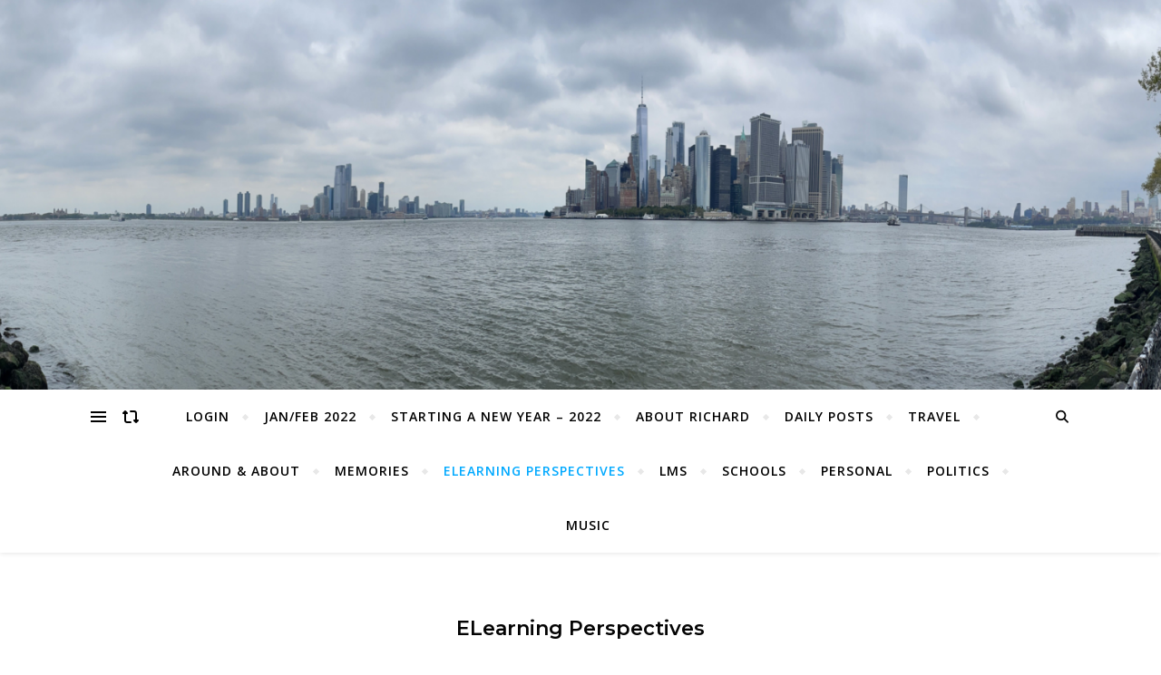

--- FILE ---
content_type: text/html; charset=UTF-8
request_url: https://jonesnz.com/index.php/category/elearning-perspectives/
body_size: 16006
content:
<!DOCTYPE html>
<html lang="en-US">
<head>
	<meta charset="UTF-8">
	<meta name="viewport" content="width=device-width, initial-scale=1.0" />
	<link rel="profile" href="http://gmpg.org/xfn/11">


<title>eLearning Perspectives | Jones &amp; More</title>
<meta name='robots' content='max-image-preview:large' />
<link rel='dns-prefetch' href='//fonts.googleapis.com' />
<link rel="alternate" type="application/rss+xml" title="Jones &amp; More &raquo; Feed" href="https://jonesnz.com/index.php/feed/" />
<link rel="alternate" type="application/rss+xml" title="Jones &amp; More &raquo; Comments Feed" href="https://jonesnz.com/index.php/comments/feed/" />
<link rel="alternate" type="application/rss+xml" title="Jones &amp; More &raquo; eLearning Perspectives Category Feed" href="https://jonesnz.com/index.php/category/elearning-perspectives/feed/" />
<meta name="description" content="Idle thoughts of an idle eLearning Specialist." /><style id='wp-img-auto-sizes-contain-inline-css' type='text/css'>
img:is([sizes=auto i],[sizes^="auto," i]){contain-intrinsic-size:3000px 1500px}
/*# sourceURL=wp-img-auto-sizes-contain-inline-css */
</style>
<link rel='stylesheet' id='vkExUnit_common_style-css' href='https://jonesnz.com/wp-content/plugins/vk-all-in-one-expansion-unit/assets/css/vkExUnit_style.css?ver=9.113.0.1' type='text/css' media='all' />
<style id='vkExUnit_common_style-inline-css' type='text/css'>
:root {--ver_page_top_button_url:url(https://jonesnz.com/wp-content/plugins/vk-all-in-one-expansion-unit/assets/images/to-top-btn-icon.svg);}@font-face {font-weight: normal;font-style: normal;font-family: "vk_sns";src: url("https://jonesnz.com/wp-content/plugins/vk-all-in-one-expansion-unit/inc/sns/icons/fonts/vk_sns.eot?-bq20cj");src: url("https://jonesnz.com/wp-content/plugins/vk-all-in-one-expansion-unit/inc/sns/icons/fonts/vk_sns.eot?#iefix-bq20cj") format("embedded-opentype"),url("https://jonesnz.com/wp-content/plugins/vk-all-in-one-expansion-unit/inc/sns/icons/fonts/vk_sns.woff?-bq20cj") format("woff"),url("https://jonesnz.com/wp-content/plugins/vk-all-in-one-expansion-unit/inc/sns/icons/fonts/vk_sns.ttf?-bq20cj") format("truetype"),url("https://jonesnz.com/wp-content/plugins/vk-all-in-one-expansion-unit/inc/sns/icons/fonts/vk_sns.svg?-bq20cj#vk_sns") format("svg");}
.veu_promotion-alert__content--text {border: 1px solid rgba(0,0,0,0.125);padding: 0.5em 1em;border-radius: var(--vk-size-radius);margin-bottom: var(--vk-margin-block-bottom);font-size: 0.875rem;}/* Alert Content部分に段落タグを入れた場合に最後の段落の余白を0にする */.veu_promotion-alert__content--text p:last-of-type{margin-bottom:0;margin-top: 0;}
/*# sourceURL=vkExUnit_common_style-inline-css */
</style>
<style id='wp-emoji-styles-inline-css' type='text/css'>

	img.wp-smiley, img.emoji {
		display: inline !important;
		border: none !important;
		box-shadow: none !important;
		height: 1em !important;
		width: 1em !important;
		margin: 0 0.07em !important;
		vertical-align: -0.1em !important;
		background: none !important;
		padding: 0 !important;
	}
/*# sourceURL=wp-emoji-styles-inline-css */
</style>
<style id='wp-block-library-inline-css' type='text/css'>
:root{--wp-block-synced-color:#7a00df;--wp-block-synced-color--rgb:122,0,223;--wp-bound-block-color:var(--wp-block-synced-color);--wp-editor-canvas-background:#ddd;--wp-admin-theme-color:#007cba;--wp-admin-theme-color--rgb:0,124,186;--wp-admin-theme-color-darker-10:#006ba1;--wp-admin-theme-color-darker-10--rgb:0,107,160.5;--wp-admin-theme-color-darker-20:#005a87;--wp-admin-theme-color-darker-20--rgb:0,90,135;--wp-admin-border-width-focus:2px}@media (min-resolution:192dpi){:root{--wp-admin-border-width-focus:1.5px}}.wp-element-button{cursor:pointer}:root .has-very-light-gray-background-color{background-color:#eee}:root .has-very-dark-gray-background-color{background-color:#313131}:root .has-very-light-gray-color{color:#eee}:root .has-very-dark-gray-color{color:#313131}:root .has-vivid-green-cyan-to-vivid-cyan-blue-gradient-background{background:linear-gradient(135deg,#00d084,#0693e3)}:root .has-purple-crush-gradient-background{background:linear-gradient(135deg,#34e2e4,#4721fb 50%,#ab1dfe)}:root .has-hazy-dawn-gradient-background{background:linear-gradient(135deg,#faaca8,#dad0ec)}:root .has-subdued-olive-gradient-background{background:linear-gradient(135deg,#fafae1,#67a671)}:root .has-atomic-cream-gradient-background{background:linear-gradient(135deg,#fdd79a,#004a59)}:root .has-nightshade-gradient-background{background:linear-gradient(135deg,#330968,#31cdcf)}:root .has-midnight-gradient-background{background:linear-gradient(135deg,#020381,#2874fc)}:root{--wp--preset--font-size--normal:16px;--wp--preset--font-size--huge:42px}.has-regular-font-size{font-size:1em}.has-larger-font-size{font-size:2.625em}.has-normal-font-size{font-size:var(--wp--preset--font-size--normal)}.has-huge-font-size{font-size:var(--wp--preset--font-size--huge)}.has-text-align-center{text-align:center}.has-text-align-left{text-align:left}.has-text-align-right{text-align:right}.has-fit-text{white-space:nowrap!important}#end-resizable-editor-section{display:none}.aligncenter{clear:both}.items-justified-left{justify-content:flex-start}.items-justified-center{justify-content:center}.items-justified-right{justify-content:flex-end}.items-justified-space-between{justify-content:space-between}.screen-reader-text{border:0;clip-path:inset(50%);height:1px;margin:-1px;overflow:hidden;padding:0;position:absolute;width:1px;word-wrap:normal!important}.screen-reader-text:focus{background-color:#ddd;clip-path:none;color:#444;display:block;font-size:1em;height:auto;left:5px;line-height:normal;padding:15px 23px 14px;text-decoration:none;top:5px;width:auto;z-index:100000}html :where(.has-border-color){border-style:solid}html :where([style*=border-top-color]){border-top-style:solid}html :where([style*=border-right-color]){border-right-style:solid}html :where([style*=border-bottom-color]){border-bottom-style:solid}html :where([style*=border-left-color]){border-left-style:solid}html :where([style*=border-width]){border-style:solid}html :where([style*=border-top-width]){border-top-style:solid}html :where([style*=border-right-width]){border-right-style:solid}html :where([style*=border-bottom-width]){border-bottom-style:solid}html :where([style*=border-left-width]){border-left-style:solid}html :where(img[class*=wp-image-]){height:auto;max-width:100%}:where(figure){margin:0 0 1em}html :where(.is-position-sticky){--wp-admin--admin-bar--position-offset:var(--wp-admin--admin-bar--height,0px)}@media screen and (max-width:600px){html :where(.is-position-sticky){--wp-admin--admin-bar--position-offset:0px}}
.vk-cols--reverse{flex-direction:row-reverse}.vk-cols--hasbtn{margin-bottom:0}.vk-cols--hasbtn>.row>.vk_gridColumn_item,.vk-cols--hasbtn>.wp-block-column{position:relative;padding-bottom:3em}.vk-cols--hasbtn>.row>.vk_gridColumn_item>.wp-block-buttons,.vk-cols--hasbtn>.row>.vk_gridColumn_item>.vk_button,.vk-cols--hasbtn>.wp-block-column>.wp-block-buttons,.vk-cols--hasbtn>.wp-block-column>.vk_button{position:absolute;bottom:0;width:100%}.vk-cols--fit.wp-block-columns{gap:0}.vk-cols--fit.wp-block-columns,.vk-cols--fit.wp-block-columns:not(.is-not-stacked-on-mobile){margin-top:0;margin-bottom:0;justify-content:space-between}.vk-cols--fit.wp-block-columns>.wp-block-column *:last-child,.vk-cols--fit.wp-block-columns:not(.is-not-stacked-on-mobile)>.wp-block-column *:last-child{margin-bottom:0}.vk-cols--fit.wp-block-columns>.wp-block-column>.wp-block-cover,.vk-cols--fit.wp-block-columns:not(.is-not-stacked-on-mobile)>.wp-block-column>.wp-block-cover{margin-top:0}.vk-cols--fit.wp-block-columns.has-background,.vk-cols--fit.wp-block-columns:not(.is-not-stacked-on-mobile).has-background{padding:0}@media(max-width: 599px){.vk-cols--fit.wp-block-columns:not(.has-background)>.wp-block-column:not(.has-background),.vk-cols--fit.wp-block-columns:not(.is-not-stacked-on-mobile):not(.has-background)>.wp-block-column:not(.has-background){padding-left:0 !important;padding-right:0 !important}}@media(min-width: 782px){.vk-cols--fit.wp-block-columns .block-editor-block-list__block.wp-block-column:not(:first-child),.vk-cols--fit.wp-block-columns>.wp-block-column:not(:first-child),.vk-cols--fit.wp-block-columns:not(.is-not-stacked-on-mobile) .block-editor-block-list__block.wp-block-column:not(:first-child),.vk-cols--fit.wp-block-columns:not(.is-not-stacked-on-mobile)>.wp-block-column:not(:first-child){margin-left:0}}@media(min-width: 600px)and (max-width: 781px){.vk-cols--fit.wp-block-columns .wp-block-column:nth-child(2n),.vk-cols--fit.wp-block-columns:not(.is-not-stacked-on-mobile) .wp-block-column:nth-child(2n){margin-left:0}.vk-cols--fit.wp-block-columns .wp-block-column:not(:only-child),.vk-cols--fit.wp-block-columns:not(.is-not-stacked-on-mobile) .wp-block-column:not(:only-child){flex-basis:50% !important}}.vk-cols--fit--gap1.wp-block-columns{gap:1px}@media(min-width: 600px)and (max-width: 781px){.vk-cols--fit--gap1.wp-block-columns .wp-block-column:not(:only-child){flex-basis:calc(50% - 1px) !important}}.vk-cols--fit.vk-cols--grid>.block-editor-block-list__block,.vk-cols--fit.vk-cols--grid>.wp-block-column,.vk-cols--fit.vk-cols--grid:not(.is-not-stacked-on-mobile)>.block-editor-block-list__block,.vk-cols--fit.vk-cols--grid:not(.is-not-stacked-on-mobile)>.wp-block-column{flex-basis:50%;box-sizing:border-box}@media(max-width: 599px){.vk-cols--fit.vk-cols--grid.vk-cols--grid--alignfull>.wp-block-column:nth-child(2)>.wp-block-cover,.vk-cols--fit.vk-cols--grid.vk-cols--grid--alignfull>.wp-block-column:nth-child(2)>.vk_outer,.vk-cols--fit.vk-cols--grid:not(.is-not-stacked-on-mobile).vk-cols--grid--alignfull>.wp-block-column:nth-child(2)>.wp-block-cover,.vk-cols--fit.vk-cols--grid:not(.is-not-stacked-on-mobile).vk-cols--grid--alignfull>.wp-block-column:nth-child(2)>.vk_outer{width:100vw;margin-right:calc((100% - 100vw)/2);margin-left:calc((100% - 100vw)/2)}}@media(min-width: 600px){.vk-cols--fit.vk-cols--grid.vk-cols--grid--alignfull>.wp-block-column:nth-child(2)>.wp-block-cover,.vk-cols--fit.vk-cols--grid.vk-cols--grid--alignfull>.wp-block-column:nth-child(2)>.vk_outer,.vk-cols--fit.vk-cols--grid:not(.is-not-stacked-on-mobile).vk-cols--grid--alignfull>.wp-block-column:nth-child(2)>.wp-block-cover,.vk-cols--fit.vk-cols--grid:not(.is-not-stacked-on-mobile).vk-cols--grid--alignfull>.wp-block-column:nth-child(2)>.vk_outer{margin-right:calc(100% - 50vw);width:50vw}}@media(min-width: 600px){.vk-cols--fit.vk-cols--grid.vk-cols--grid--alignfull.vk-cols--reverse>.wp-block-column,.vk-cols--fit.vk-cols--grid:not(.is-not-stacked-on-mobile).vk-cols--grid--alignfull.vk-cols--reverse>.wp-block-column{margin-left:0;margin-right:0}.vk-cols--fit.vk-cols--grid.vk-cols--grid--alignfull.vk-cols--reverse>.wp-block-column:nth-child(2)>.wp-block-cover,.vk-cols--fit.vk-cols--grid.vk-cols--grid--alignfull.vk-cols--reverse>.wp-block-column:nth-child(2)>.vk_outer,.vk-cols--fit.vk-cols--grid:not(.is-not-stacked-on-mobile).vk-cols--grid--alignfull.vk-cols--reverse>.wp-block-column:nth-child(2)>.wp-block-cover,.vk-cols--fit.vk-cols--grid:not(.is-not-stacked-on-mobile).vk-cols--grid--alignfull.vk-cols--reverse>.wp-block-column:nth-child(2)>.vk_outer{margin-left:calc(100% - 50vw)}}.vk-cols--menu h2,.vk-cols--menu h3,.vk-cols--menu h4,.vk-cols--menu h5{margin-bottom:.2em;text-shadow:#000 0 0 10px}.vk-cols--menu h2:first-child,.vk-cols--menu h3:first-child,.vk-cols--menu h4:first-child,.vk-cols--menu h5:first-child{margin-top:0}.vk-cols--menu p{margin-bottom:1rem;text-shadow:#000 0 0 10px}.vk-cols--menu .wp-block-cover__inner-container:last-child{margin-bottom:0}.vk-cols--fitbnrs .wp-block-column .wp-block-cover:hover img{filter:unset}.vk-cols--fitbnrs .wp-block-column .wp-block-cover:hover{background-color:unset}.vk-cols--fitbnrs .wp-block-column .wp-block-cover:hover .wp-block-cover__image-background{filter:unset !important}.vk-cols--fitbnrs .wp-block-cover .wp-block-cover__inner-container{position:absolute;height:100%;width:100%}.vk-cols--fitbnrs .vk_button{height:100%;margin:0}.vk-cols--fitbnrs .vk_button .vk_button_btn,.vk-cols--fitbnrs .vk_button .btn{height:100%;width:100%;border:none;box-shadow:none;background-color:unset !important;transition:unset}.vk-cols--fitbnrs .vk_button .vk_button_btn:hover,.vk-cols--fitbnrs .vk_button .btn:hover{transition:unset}.vk-cols--fitbnrs .vk_button .vk_button_btn:after,.vk-cols--fitbnrs .vk_button .btn:after{border:none}.vk-cols--fitbnrs .vk_button .vk_button_link_txt{width:100%;position:absolute;top:50%;left:50%;transform:translateY(-50%) translateX(-50%);font-size:2rem;text-shadow:#000 0 0 10px}.vk-cols--fitbnrs .vk_button .vk_button_link_subCaption{width:100%;position:absolute;top:calc(50% + 2.2em);left:50%;transform:translateY(-50%) translateX(-50%);text-shadow:#000 0 0 10px}@media(min-width: 992px){.vk-cols--media.wp-block-columns{gap:3rem}}.vk-fit-map figure{margin-bottom:0}.vk-fit-map iframe{position:relative;margin-bottom:0;display:block;max-height:400px;width:100vw}.vk-fit-map:is(.alignfull,.alignwide) div{max-width:100%}.vk-table--th--width25 :where(tr>*:first-child){width:25%}.vk-table--th--width30 :where(tr>*:first-child){width:30%}.vk-table--th--width35 :where(tr>*:first-child){width:35%}.vk-table--th--width40 :where(tr>*:first-child){width:40%}.vk-table--th--bg-bright :where(tr>*:first-child){background-color:var(--wp--preset--color--bg-secondary, rgba(0, 0, 0, 0.05))}@media(max-width: 599px){.vk-table--mobile-block :is(th,td){width:100%;display:block}.vk-table--mobile-block.wp-block-table table :is(th,td){border-top:none}}.vk-table--width--th25 :where(tr>*:first-child){width:25%}.vk-table--width--th30 :where(tr>*:first-child){width:30%}.vk-table--width--th35 :where(tr>*:first-child){width:35%}.vk-table--width--th40 :where(tr>*:first-child){width:40%}.no-margin{margin:0}@media(max-width: 599px){.wp-block-image.vk-aligncenter--mobile>.alignright{float:none;margin-left:auto;margin-right:auto}.vk-no-padding-horizontal--mobile{padding-left:0 !important;padding-right:0 !important}}
/* VK Color Palettes */

/*# sourceURL=wp-block-library-inline-css */
</style><style id='wp-block-paragraph-inline-css' type='text/css'>
.is-small-text{font-size:.875em}.is-regular-text{font-size:1em}.is-large-text{font-size:2.25em}.is-larger-text{font-size:3em}.has-drop-cap:not(:focus):first-letter{float:left;font-size:8.4em;font-style:normal;font-weight:100;line-height:.68;margin:.05em .1em 0 0;text-transform:uppercase}body.rtl .has-drop-cap:not(:focus):first-letter{float:none;margin-left:.1em}p.has-drop-cap.has-background{overflow:hidden}:root :where(p.has-background){padding:1.25em 2.375em}:where(p.has-text-color:not(.has-link-color)) a{color:inherit}p.has-text-align-left[style*="writing-mode:vertical-lr"],p.has-text-align-right[style*="writing-mode:vertical-rl"]{rotate:180deg}
/*# sourceURL=https://jonesnz.com/wp-includes/blocks/paragraph/style.min.css */
</style>
<style id='global-styles-inline-css' type='text/css'>
:root{--wp--preset--aspect-ratio--square: 1;--wp--preset--aspect-ratio--4-3: 4/3;--wp--preset--aspect-ratio--3-4: 3/4;--wp--preset--aspect-ratio--3-2: 3/2;--wp--preset--aspect-ratio--2-3: 2/3;--wp--preset--aspect-ratio--16-9: 16/9;--wp--preset--aspect-ratio--9-16: 9/16;--wp--preset--color--black: #000000;--wp--preset--color--cyan-bluish-gray: #abb8c3;--wp--preset--color--white: #ffffff;--wp--preset--color--pale-pink: #f78da7;--wp--preset--color--vivid-red: #cf2e2e;--wp--preset--color--luminous-vivid-orange: #ff6900;--wp--preset--color--luminous-vivid-amber: #fcb900;--wp--preset--color--light-green-cyan: #7bdcb5;--wp--preset--color--vivid-green-cyan: #00d084;--wp--preset--color--pale-cyan-blue: #8ed1fc;--wp--preset--color--vivid-cyan-blue: #0693e3;--wp--preset--color--vivid-purple: #9b51e0;--wp--preset--gradient--vivid-cyan-blue-to-vivid-purple: linear-gradient(135deg,rgb(6,147,227) 0%,rgb(155,81,224) 100%);--wp--preset--gradient--light-green-cyan-to-vivid-green-cyan: linear-gradient(135deg,rgb(122,220,180) 0%,rgb(0,208,130) 100%);--wp--preset--gradient--luminous-vivid-amber-to-luminous-vivid-orange: linear-gradient(135deg,rgb(252,185,0) 0%,rgb(255,105,0) 100%);--wp--preset--gradient--luminous-vivid-orange-to-vivid-red: linear-gradient(135deg,rgb(255,105,0) 0%,rgb(207,46,46) 100%);--wp--preset--gradient--very-light-gray-to-cyan-bluish-gray: linear-gradient(135deg,rgb(238,238,238) 0%,rgb(169,184,195) 100%);--wp--preset--gradient--cool-to-warm-spectrum: linear-gradient(135deg,rgb(74,234,220) 0%,rgb(151,120,209) 20%,rgb(207,42,186) 40%,rgb(238,44,130) 60%,rgb(251,105,98) 80%,rgb(254,248,76) 100%);--wp--preset--gradient--blush-light-purple: linear-gradient(135deg,rgb(255,206,236) 0%,rgb(152,150,240) 100%);--wp--preset--gradient--blush-bordeaux: linear-gradient(135deg,rgb(254,205,165) 0%,rgb(254,45,45) 50%,rgb(107,0,62) 100%);--wp--preset--gradient--luminous-dusk: linear-gradient(135deg,rgb(255,203,112) 0%,rgb(199,81,192) 50%,rgb(65,88,208) 100%);--wp--preset--gradient--pale-ocean: linear-gradient(135deg,rgb(255,245,203) 0%,rgb(182,227,212) 50%,rgb(51,167,181) 100%);--wp--preset--gradient--electric-grass: linear-gradient(135deg,rgb(202,248,128) 0%,rgb(113,206,126) 100%);--wp--preset--gradient--midnight: linear-gradient(135deg,rgb(2,3,129) 0%,rgb(40,116,252) 100%);--wp--preset--font-size--small: 13px;--wp--preset--font-size--medium: 20px;--wp--preset--font-size--large: 36px;--wp--preset--font-size--x-large: 42px;--wp--preset--spacing--20: 0.44rem;--wp--preset--spacing--30: 0.67rem;--wp--preset--spacing--40: 1rem;--wp--preset--spacing--50: 1.5rem;--wp--preset--spacing--60: 2.25rem;--wp--preset--spacing--70: 3.38rem;--wp--preset--spacing--80: 5.06rem;--wp--preset--shadow--natural: 6px 6px 9px rgba(0, 0, 0, 0.2);--wp--preset--shadow--deep: 12px 12px 50px rgba(0, 0, 0, 0.4);--wp--preset--shadow--sharp: 6px 6px 0px rgba(0, 0, 0, 0.2);--wp--preset--shadow--outlined: 6px 6px 0px -3px rgb(255, 255, 255), 6px 6px rgb(0, 0, 0);--wp--preset--shadow--crisp: 6px 6px 0px rgb(0, 0, 0);}:where(.is-layout-flex){gap: 0.5em;}:where(.is-layout-grid){gap: 0.5em;}body .is-layout-flex{display: flex;}.is-layout-flex{flex-wrap: wrap;align-items: center;}.is-layout-flex > :is(*, div){margin: 0;}body .is-layout-grid{display: grid;}.is-layout-grid > :is(*, div){margin: 0;}:where(.wp-block-columns.is-layout-flex){gap: 2em;}:where(.wp-block-columns.is-layout-grid){gap: 2em;}:where(.wp-block-post-template.is-layout-flex){gap: 1.25em;}:where(.wp-block-post-template.is-layout-grid){gap: 1.25em;}.has-black-color{color: var(--wp--preset--color--black) !important;}.has-cyan-bluish-gray-color{color: var(--wp--preset--color--cyan-bluish-gray) !important;}.has-white-color{color: var(--wp--preset--color--white) !important;}.has-pale-pink-color{color: var(--wp--preset--color--pale-pink) !important;}.has-vivid-red-color{color: var(--wp--preset--color--vivid-red) !important;}.has-luminous-vivid-orange-color{color: var(--wp--preset--color--luminous-vivid-orange) !important;}.has-luminous-vivid-amber-color{color: var(--wp--preset--color--luminous-vivid-amber) !important;}.has-light-green-cyan-color{color: var(--wp--preset--color--light-green-cyan) !important;}.has-vivid-green-cyan-color{color: var(--wp--preset--color--vivid-green-cyan) !important;}.has-pale-cyan-blue-color{color: var(--wp--preset--color--pale-cyan-blue) !important;}.has-vivid-cyan-blue-color{color: var(--wp--preset--color--vivid-cyan-blue) !important;}.has-vivid-purple-color{color: var(--wp--preset--color--vivid-purple) !important;}.has-black-background-color{background-color: var(--wp--preset--color--black) !important;}.has-cyan-bluish-gray-background-color{background-color: var(--wp--preset--color--cyan-bluish-gray) !important;}.has-white-background-color{background-color: var(--wp--preset--color--white) !important;}.has-pale-pink-background-color{background-color: var(--wp--preset--color--pale-pink) !important;}.has-vivid-red-background-color{background-color: var(--wp--preset--color--vivid-red) !important;}.has-luminous-vivid-orange-background-color{background-color: var(--wp--preset--color--luminous-vivid-orange) !important;}.has-luminous-vivid-amber-background-color{background-color: var(--wp--preset--color--luminous-vivid-amber) !important;}.has-light-green-cyan-background-color{background-color: var(--wp--preset--color--light-green-cyan) !important;}.has-vivid-green-cyan-background-color{background-color: var(--wp--preset--color--vivid-green-cyan) !important;}.has-pale-cyan-blue-background-color{background-color: var(--wp--preset--color--pale-cyan-blue) !important;}.has-vivid-cyan-blue-background-color{background-color: var(--wp--preset--color--vivid-cyan-blue) !important;}.has-vivid-purple-background-color{background-color: var(--wp--preset--color--vivid-purple) !important;}.has-black-border-color{border-color: var(--wp--preset--color--black) !important;}.has-cyan-bluish-gray-border-color{border-color: var(--wp--preset--color--cyan-bluish-gray) !important;}.has-white-border-color{border-color: var(--wp--preset--color--white) !important;}.has-pale-pink-border-color{border-color: var(--wp--preset--color--pale-pink) !important;}.has-vivid-red-border-color{border-color: var(--wp--preset--color--vivid-red) !important;}.has-luminous-vivid-orange-border-color{border-color: var(--wp--preset--color--luminous-vivid-orange) !important;}.has-luminous-vivid-amber-border-color{border-color: var(--wp--preset--color--luminous-vivid-amber) !important;}.has-light-green-cyan-border-color{border-color: var(--wp--preset--color--light-green-cyan) !important;}.has-vivid-green-cyan-border-color{border-color: var(--wp--preset--color--vivid-green-cyan) !important;}.has-pale-cyan-blue-border-color{border-color: var(--wp--preset--color--pale-cyan-blue) !important;}.has-vivid-cyan-blue-border-color{border-color: var(--wp--preset--color--vivid-cyan-blue) !important;}.has-vivid-purple-border-color{border-color: var(--wp--preset--color--vivid-purple) !important;}.has-vivid-cyan-blue-to-vivid-purple-gradient-background{background: var(--wp--preset--gradient--vivid-cyan-blue-to-vivid-purple) !important;}.has-light-green-cyan-to-vivid-green-cyan-gradient-background{background: var(--wp--preset--gradient--light-green-cyan-to-vivid-green-cyan) !important;}.has-luminous-vivid-amber-to-luminous-vivid-orange-gradient-background{background: var(--wp--preset--gradient--luminous-vivid-amber-to-luminous-vivid-orange) !important;}.has-luminous-vivid-orange-to-vivid-red-gradient-background{background: var(--wp--preset--gradient--luminous-vivid-orange-to-vivid-red) !important;}.has-very-light-gray-to-cyan-bluish-gray-gradient-background{background: var(--wp--preset--gradient--very-light-gray-to-cyan-bluish-gray) !important;}.has-cool-to-warm-spectrum-gradient-background{background: var(--wp--preset--gradient--cool-to-warm-spectrum) !important;}.has-blush-light-purple-gradient-background{background: var(--wp--preset--gradient--blush-light-purple) !important;}.has-blush-bordeaux-gradient-background{background: var(--wp--preset--gradient--blush-bordeaux) !important;}.has-luminous-dusk-gradient-background{background: var(--wp--preset--gradient--luminous-dusk) !important;}.has-pale-ocean-gradient-background{background: var(--wp--preset--gradient--pale-ocean) !important;}.has-electric-grass-gradient-background{background: var(--wp--preset--gradient--electric-grass) !important;}.has-midnight-gradient-background{background: var(--wp--preset--gradient--midnight) !important;}.has-small-font-size{font-size: var(--wp--preset--font-size--small) !important;}.has-medium-font-size{font-size: var(--wp--preset--font-size--medium) !important;}.has-large-font-size{font-size: var(--wp--preset--font-size--large) !important;}.has-x-large-font-size{font-size: var(--wp--preset--font-size--x-large) !important;}
/*# sourceURL=global-styles-inline-css */
</style>

<style id='classic-theme-styles-inline-css' type='text/css'>
/*! This file is auto-generated */
.wp-block-button__link{color:#fff;background-color:#32373c;border-radius:9999px;box-shadow:none;text-decoration:none;padding:calc(.667em + 2px) calc(1.333em + 2px);font-size:1.125em}.wp-block-file__button{background:#32373c;color:#fff;text-decoration:none}
/*# sourceURL=/wp-includes/css/classic-themes.min.css */
</style>
<link rel='stylesheet' id='vk-components-style-css' href='https://jonesnz.com/wp-content/plugins/vk-blocks/vendor/vektor-inc/vk-component/src//assets/css/vk-components.css?ver=1.6.5' type='text/css' media='all' />
<link rel='stylesheet' id='vk-swiper-style-css' href='https://jonesnz.com/wp-content/plugins/vk-blocks/vendor/vektor-inc/vk-swiper/src/assets/css/swiper-bundle.min.css?ver=11.0.2' type='text/css' media='all' />
<link rel='stylesheet' id='vkblocks-bootstrap-css' href='https://jonesnz.com/wp-content/plugins/vk-blocks/build/bootstrap_vk_using.css?ver=4.3.1' type='text/css' media='all' />
<link rel='stylesheet' id='bard-style-css' href='https://jonesnz.com/wp-content/themes/bard/style.css?ver=1.4.9.8' type='text/css' media='all' />
<link rel='stylesheet' id='fontawesome-css' href='https://jonesnz.com/wp-content/themes/bard/assets/css/fontawesome/all.min.css?ver=6.9' type='text/css' media='all' />
<link rel='stylesheet' id='fontello-css' href='https://jonesnz.com/wp-content/themes/bard/assets/css/fontello.css?ver=6.9' type='text/css' media='all' />
<link rel='stylesheet' id='slick-css' href='https://jonesnz.com/wp-content/themes/bard/assets/css/slick.css?ver=6.9' type='text/css' media='all' />
<link rel='stylesheet' id='scrollbar-css' href='https://jonesnz.com/wp-content/themes/bard/assets/css/perfect-scrollbar.css?ver=6.9' type='text/css' media='all' />
<link rel='stylesheet' id='bard-woocommerce-css' href='https://jonesnz.com/wp-content/themes/bard/assets/css/woocommerce.css?ver=6.9' type='text/css' media='all' />
<link rel='stylesheet' id='bard-responsive-css' href='https://jonesnz.com/wp-content/themes/bard/assets/css/responsive.css?ver=6.9' type='text/css' media='all' />
<link rel='stylesheet' id='bard-montserratr-font-css' href='//fonts.googleapis.com/css?family=Montserrat%3A300%2C300i%2C400%2C400i%2C500%2C500i%2C600%2C600i%2C700%2C700i&#038;ver=1.0.0' type='text/css' media='all' />
<link rel='stylesheet' id='bard-opensans-font-css' href='//fonts.googleapis.com/css?family=Open+Sans%3A400%2C400i%2C600%2C600i%2C700%2C700i&#038;ver=1.0.0' type='text/css' media='all' />
<link rel='stylesheet' id='bard-arizonia-font-css' href='//fonts.googleapis.com/css?family=Arizonia%3A300%2C300i%2C400%2C400i%2C500%2C500i%2C600%2C600i%2C700%2C700i&#038;ver=1.0.0' type='text/css' media='all' />
<link rel='stylesheet' id='veu-cta-css' href='https://jonesnz.com/wp-content/plugins/vk-all-in-one-expansion-unit/inc/call-to-action/package/assets/css/style.css?ver=9.113.0.1' type='text/css' media='all' />
<link rel='stylesheet' id='vk-blocks-build-css-css' href='https://jonesnz.com/wp-content/plugins/vk-blocks/build/block-build.css?ver=1.115.2.1' type='text/css' media='all' />
<style id='vk-blocks-build-css-inline-css' type='text/css'>
:root { --vk-size-text: 16px; /* --vk-color-primary is deprecated. */ --vk-color-primary:#337ab7; }

	:root {
		--vk_image-mask-circle: url(https://jonesnz.com/wp-content/plugins/vk-blocks/inc/vk-blocks/images/circle.svg);
		--vk_image-mask-wave01: url(https://jonesnz.com/wp-content/plugins/vk-blocks/inc/vk-blocks/images/wave01.svg);
		--vk_image-mask-wave02: url(https://jonesnz.com/wp-content/plugins/vk-blocks/inc/vk-blocks/images/wave02.svg);
		--vk_image-mask-wave03: url(https://jonesnz.com/wp-content/plugins/vk-blocks/inc/vk-blocks/images/wave03.svg);
		--vk_image-mask-wave04: url(https://jonesnz.com/wp-content/plugins/vk-blocks/inc/vk-blocks/images/wave04.svg);
	}
	

	:root {

		--vk-balloon-border-width:1px;

		--vk-balloon-speech-offset:-12px;
	}
	

	:root {
		--vk_flow-arrow: url(https://jonesnz.com/wp-content/plugins/vk-blocks/inc/vk-blocks/images/arrow_bottom.svg);
	}
	
/*# sourceURL=vk-blocks-build-css-inline-css */
</style>
<link rel='stylesheet' id='vk-font-awesome-css' href='https://jonesnz.com/wp-content/plugins/vk-blocks/vendor/vektor-inc/font-awesome-versions/src/font-awesome/css/all.min.css?ver=7.1.0' type='text/css' media='all' />
<script type="text/javascript" src="https://jonesnz.com/wp-includes/js/jquery/jquery.min.js?ver=3.7.1" id="jquery-core-js"></script>
<script type="text/javascript" src="https://jonesnz.com/wp-includes/js/jquery/jquery-migrate.min.js?ver=3.4.1" id="jquery-migrate-js"></script>
<link rel="https://api.w.org/" href="https://jonesnz.com/index.php/wp-json/" /><link rel="alternate" title="JSON" type="application/json" href="https://jonesnz.com/index.php/wp-json/wp/v2/categories/17" /><link rel="EditURI" type="application/rsd+xml" title="RSD" href="https://jonesnz.com/xmlrpc.php?rsd" />
<meta name="generator" content="WordPress 6.9" />
<style id="bard_dynamic_css">body {background-color: #ffffff;}#top-bar {background-color: #ffffff;}#top-bar a {color: #000000;}#top-bar a:hover,#top-bar li.current-menu-item > a,#top-bar li.current-menu-ancestor > a,#top-bar .sub-menu li.current-menu-item > a,#top-bar .sub-menu li.current-menu-ancestor> a {color: #00a9ff;}#top-menu .sub-menu,#top-menu .sub-menu a {background-color: #ffffff;border-color: rgba(0,0,0, 0.05);}.header-logo a,.site-description,.header-socials-icon {color: #111111;}.site-description:before,.site-description:after {background: #111111;}.header-logo a:hover,.header-socials-icon:hover {color: #111111;}.entry-header {background-color: #ffffff;}#main-nav {background-color: #ffffff;box-shadow: 0px 1px 5px rgba(0,0,0, 0.1);}#main-nav a,#main-nav i,#main-nav #s {color: #000000;}.main-nav-sidebar div span,.sidebar-alt-close-btn span,.btn-tooltip {background-color: #000000;}.btn-tooltip:before {border-top-color: #000000;}#main-nav a:hover,#main-nav i:hover,#main-nav li.current-menu-item > a,#main-nav li.current-menu-ancestor > a,#main-nav .sub-menu li.current-menu-item > a,#main-nav .sub-menu li.current-menu-ancestor > a {color: #00a9ff;}.main-nav-sidebar:hover div span {background-color: #00a9ff;}#main-menu .sub-menu,#main-menu .sub-menu a {background-color: #ffffff;border-color: rgba(0,0,0, 0.05);}#main-nav #s {background-color: #ffffff;}#main-nav #s::-webkit-input-placeholder { /* Chrome/Opera/Safari */color: rgba(0,0,0, 0.7);}#main-nav #s::-moz-placeholder { /* Firefox 19+ */color: rgba(0,0,0, 0.7);}#main-nav #s:-ms-input-placeholder { /* IE 10+ */color: rgba(0,0,0, 0.7);}#main-nav #s:-moz-placeholder { /* Firefox 18- */color: rgba(0,0,0, 0.7);}/* Background */.sidebar-alt,.main-content,.featured-slider-area,#featured-links,.page-content select,.page-content input,.page-content textarea {background-color: #ffffff;}.featured-link .cv-inner {border-color: rgba(255,255,255, 0.4);}.featured-link:hover .cv-inner {border-color: rgba(255,255,255, 0.8);}#featured-links h6 {background-color: #ffffff;color: #000000;}/* Text */.page-content,.page-content select,.page-content input,.page-content textarea,.page-content .post-author a,.page-content .bard-widget a,.page-content .comment-author {color: #464646;}/* Title */.page-content h1,.page-content h2,.page-content h3,.page-content h4,.page-content h5,.page-content h6,.page-content .post-title a,.page-content .post-author a,.page-content .author-description h3 a,.page-content .related-posts h5 a,.page-content .blog-pagination .previous-page a,.page-content .blog-pagination .next-page a,blockquote,.page-content .post-share a,.page-content .read-more a {color: #030303;}.widget_wysija .widget-title h4:after {background-color: #030303;}.page-content .read-more a:hover,.page-content .post-title a:hover {color: rgba(3,3,3, 0.75);}/* Meta */.page-content .post-author,.page-content .post-comments,.page-content .post-date,.page-content .post-meta,.page-content .post-meta a,.page-content .related-post-date,.page-content .comment-meta a,.page-content .author-share a,.page-content .post-tags a,.page-content .tagcloud a,.widget_categories li,.widget_archive li,.ahse-subscribe-box p,.rpwwt-post-author,.rpwwt-post-categories,.rpwwt-post-date,.rpwwt-post-comments-number,.copyright-info,#page-footer .copyright-info a,.footer-menu-container,#page-footer .footer-menu-container a,.single-navigation span,.comment-notes {color: #a1a1a1;}.page-content input::-webkit-input-placeholder { /* Chrome/Opera/Safari */color: #a1a1a1;}.page-content input::-moz-placeholder { /* Firefox 19+ */color: #a1a1a1;}.page-content input:-ms-input-placeholder { /* IE 10+ */color: #a1a1a1;}.page-content input:-moz-placeholder { /* Firefox 18- */color: #a1a1a1;}/* Accent */a,.post-categories,#page-wrap .bard-widget.widget_text a,.scrolltop,.required {color: #00a9ff;}/* Disable TMP.page-content .elementor a,.page-content .elementor a:hover {color: inherit;}*/.ps-container > .ps-scrollbar-y-rail > .ps-scrollbar-y,.read-more a:after {background: #00a9ff;}a:hover,.scrolltop:hover {color: rgba(0,169,255, 0.8);}blockquote {border-color: #00a9ff;}.widget-title h4 {border-top-color: #00a9ff;}/* Selection */::-moz-selection {color: #ffffff;background: #00a9ff;}::selection {color: #ffffff;background: #00a9ff;}/* Border */.page-content .post-footer,.blog-list-style,.page-content .author-description,.page-content .related-posts,.page-content .entry-comments,.page-content .bard-widget li,.page-content #wp-calendar,.page-content #wp-calendar caption,.page-content #wp-calendar tbody td,.page-content .widget_nav_menu li a,.page-content .tagcloud a,.page-content select,.page-content input,.page-content textarea,.post-tags a,.gallery-caption,.wp-caption-text,table tr,table th,table td,pre,.single-navigation {border-color: #e8e8e8;}#main-menu > li:after,.border-divider,hr {background-color: #e8e8e8;}/* Buttons */.widget_search .svg-fa-wrap,.widget_search #searchsubmit,.wp-block-search button,.page-content .submit,.page-content .blog-pagination.numeric a,.page-content .post-password-form input[type="submit"],.page-content .wpcf7 [type="submit"] {color: #ffffff;background-color: #333333;}.page-content .submit:hover,.page-content .blog-pagination.numeric a:hover,.page-content .blog-pagination.numeric span,.page-content .bard-subscribe-box input[type="submit"],.page-content .widget_wysija input[type="submit"],.page-content .post-password-form input[type="submit"]:hover,.page-content .wpcf7 [type="submit"]:hover {color: #ffffff;background-color: #00a9ff;}/* Image Overlay */.image-overlay,#infscr-loading,.page-content h4.image-overlay {color: #ffffff;background-color: rgba(73,73,73, 0.2);}.image-overlay a,.post-slider .prev-arrow,.post-slider .next-arrow,.page-content .image-overlay a,#featured-slider .slider-dots {color: #ffffff;}.slide-caption {background: rgba(255,255,255, 0.95);}#featured-slider .prev-arrow,#featured-slider .next-arrow,#featured-slider .slick-active,.slider-title:after {background: #ffffff;}.footer-socials,.footer-widgets {background: #ffffff;}.instagram-title {background: rgba(255,255,255, 0.85);}#page-footer,#page-footer a,#page-footer select,#page-footer input,#page-footer textarea {color: #222222;}#page-footer #s::-webkit-input-placeholder { /* Chrome/Opera/Safari */color: #222222;}#page-footer #s::-moz-placeholder { /* Firefox 19+ */color: #222222;}#page-footer #s:-ms-input-placeholder { /* IE 10+ */color: #222222;}#page-footer #s:-moz-placeholder { /* Firefox 18- */color: #222222;}/* Title */#page-footer h1,#page-footer h2,#page-footer h3,#page-footer h4,#page-footer h5,#page-footer h6,#page-footer .footer-socials a{color: #111111;}#page-footer a:hover {color: #00a9ff;}/* Border */#page-footer a,#page-footer .bard-widget li,#page-footer #wp-calendar,#page-footer #wp-calendar caption,#page-footer #wp-calendar tbody td,#page-footer .widget_nav_menu li a,#page-footer select,#page-footer input,#page-footer textarea,#page-footer .widget-title h4:before,#page-footer .widget-title h4:after,.alt-widget-title,.footer-widgets {border-color: #e8e8e8;}.sticky,.footer-copyright,.bard-widget.widget_wysija {background-color: #f6f6f6;}.bard-preloader-wrap {background-color: #ffffff;}.boxed-wrapper {max-width: 1160px;}.sidebar-alt {max-width: 340px;left: -340px; padding: 85px 35px 0px;}.sidebar-left,.sidebar-right {width: 302px;}.main-container {width: 100%;}#top-bar > div,#main-nav > div,#featured-links,.main-content,.page-footer-inner,.featured-slider-area.boxed-wrapper {padding-left: 40px;padding-right: 40px;}.bard-instagram-widget #sb_instagram {max-width: none !important;}.bard-instagram-widget #sbi_images {display: -webkit-box;display: -ms-flexbox;display: flex;}.bard-instagram-widget #sbi_images .sbi_photo {height: auto !important;}.bard-instagram-widget #sbi_images .sbi_photo img {display: block !important;}.bard-widget #sbi_images .sbi_photo {height: auto !important;}.bard-widget #sbi_images .sbi_photo img {display: block !important;}@media screen and ( max-width: 979px ) {.top-bar-socials {float: none !important;}.top-bar-socials a {line-height: 40px !important;}}.entry-header {height: 450px;background-image: url(https://jonesnz.com/wp-content/uploads/2026/01/cropped-nyc_pan.png);background-size: cover;}.entry-header {background-position: center center;}.logo-img {max-width: 500px;}.header-logo a:not(.logo-img),.site-description {display: none;}#main-nav {text-align: center;}.main-nav-icons {position: absolute;top: 0px;right: 40px;z-index: 2;}.main-nav-buttons {position: absolute;top: 0px;left: 40px;z-index: 1;}#featured-links .featured-link {margin-right: 25px;}#featured-links .featured-link:last-of-type {margin-right: 0;}#featured-links .featured-link {width: calc( (100% - -25px) / 0 - 1px);width: -webkit-calc( (100% - -25px) / 0- 1px);}.featured-link:nth-child(1) .cv-inner {display: none;}.featured-link:nth-child(2) .cv-inner {display: none;}.featured-link:nth-child(3) .cv-inner {display: none;}.blog-grid > li {display: inline-block;vertical-align: top;margin-right: 32px;margin-bottom: 35px;}.blog-grid > li.blog-grid-style {width: calc((100% - 32px ) /2 - 1px);width: -webkit-calc((100% - 32px ) /2 - 1px);}@media screen and ( min-width: 979px ) {.blog-grid > .blog-list-style:nth-last-of-type(-n+1) {margin-bottom: 0;}.blog-grid > .blog-grid-style:nth-last-of-type(-n+2) { margin-bottom: 0;}}@media screen and ( max-width: 640px ) {.blog-grid > li:nth-last-of-type(-n+1) {margin-bottom: 0;}}.blog-grid > li:nth-of-type(2n+2) {margin-right: 0;}.blog-classic-style .post-content > p:first-of-type:first-letter,.single .post-content > p:not(.wp-block-tag-cloud):first-of-type:first-letter,article.page .post-content > p:first-child:first-letter {float: left;margin: 6px 9px 0 -1px;font-family: 'Montserrat';font-weight: normal;font-style: normal;font-size: 81px;line-height: 65px;text-align: center;text-transform: uppercase;}@-moz-document url-prefix() {.blog-classic-style .post-content > p:first-of-type:first-letter,.single .post-content > p:not(.wp-block-tag-cloud):first-of-type:first-letter,article.page .post-content > p:first-child:first-letter {margin-top: 10px !important;}}@media screen and ( max-width: 768px ) {#featured-links {display: none;}}@media screen and ( max-width: 640px ) {.related-posts {display: none;}}.header-logo a {font-family: 'Arizonia';}#top-menu li a {font-family: 'Open Sans';}#main-menu li a {font-family: 'Open Sans';}#mobile-menu li {font-family: 'Open Sans';}#top-menu li a,#main-menu li a,#mobile-menu li {text-transform: uppercase;}.footer-widgets .page-footer-inner > .bard-widget {width: 30%;margin-right: 5%;}.footer-widgets .page-footer-inner > .bard-widget:nth-child(3n+3) {margin-right: 0;}.footer-widgets .page-footer-inner > .bard-widget:nth-child(3n+4) {clear: both;}.woocommerce div.product .stock,.woocommerce div.product p.price,.woocommerce div.product span.price,.woocommerce ul.products li.product .price,.woocommerce-Reviews .woocommerce-review__author,.woocommerce form .form-row .required,.woocommerce form .form-row.woocommerce-invalid label,.woocommerce .page-content div.product .woocommerce-tabs ul.tabs li a {color: #464646;}.woocommerce a.remove:hover {color: #464646 !important;}.woocommerce a.remove,.woocommerce .product_meta,.page-content .woocommerce-breadcrumb,.page-content .woocommerce-review-link,.page-content .woocommerce-breadcrumb a,.page-content .woocommerce-MyAccount-navigation-link a,.woocommerce .woocommerce-info:before,.woocommerce .page-content .woocommerce-result-count,.woocommerce-page .page-content .woocommerce-result-count,.woocommerce-Reviews .woocommerce-review__published-date,.woocommerce .product_list_widget .quantity,.woocommerce .widget_products .amount,.woocommerce .widget_price_filter .price_slider_amount,.woocommerce .widget_recently_viewed_products .amount,.woocommerce .widget_top_rated_products .amount,.woocommerce .widget_recent_reviews .reviewer {color: #a1a1a1;}.woocommerce a.remove {color: #a1a1a1 !important;}p.demo_store,.woocommerce-store-notice,.woocommerce span.onsale { background-color: #00a9ff;}.woocommerce .star-rating::before,.woocommerce .star-rating span::before,.woocommerce .page-content ul.products li.product .button,.page-content .woocommerce ul.products li.product .button,.page-content .woocommerce-MyAccount-navigation-link.is-active a,.page-content .woocommerce-MyAccount-navigation-link a:hover,.woocommerce-message::before { color: #00a9ff;}.woocommerce form.login,.woocommerce form.register,.woocommerce-account fieldset,.woocommerce form.checkout_coupon,.woocommerce .woocommerce-info,.woocommerce .woocommerce-error,.woocommerce .woocommerce-message,.woocommerce .widget_shopping_cart .total,.woocommerce.widget_shopping_cart .total,.woocommerce-Reviews .comment_container,.woocommerce-cart #payment ul.payment_methods,#add_payment_method #payment ul.payment_methods,.woocommerce-checkout #payment ul.payment_methods,.woocommerce div.product .woocommerce-tabs ul.tabs::before,.woocommerce div.product .woocommerce-tabs ul.tabs::after,.woocommerce div.product .woocommerce-tabs ul.tabs li,.woocommerce .woocommerce-MyAccount-navigation-link,.select2-container--default .select2-selection--single {border-color: #e8e8e8;}.woocommerce-cart #payment,#add_payment_method #payment,.woocommerce-checkout #payment,.woocommerce .woocommerce-info,.woocommerce .woocommerce-error,.woocommerce .woocommerce-message,.woocommerce div.product .woocommerce-tabs ul.tabs li {background-color: rgba(232,232,232, 0.3);}.woocommerce-cart #payment div.payment_box::before,#add_payment_method #payment div.payment_box::before,.woocommerce-checkout #payment div.payment_box::before {border-color: rgba(232,232,232, 0.5);}.woocommerce-cart #payment div.payment_box,#add_payment_method #payment div.payment_box,.woocommerce-checkout #payment div.payment_box {background-color: rgba(232,232,232, 0.5);}.page-content .woocommerce input.button,.page-content .woocommerce a.button,.page-content .woocommerce a.button.alt,.page-content .woocommerce button.button.alt,.page-content .woocommerce input.button.alt,.page-content .woocommerce #respond input#submit.alt,.woocommerce .page-content .widget_product_search input[type="submit"],.woocommerce .page-content .woocommerce-message .button,.woocommerce .page-content a.button.alt,.woocommerce .page-content button.button.alt,.woocommerce .page-content #respond input#submit,.woocommerce .page-content .widget_price_filter .button,.woocommerce .page-content .woocommerce-message .button,.woocommerce-page .page-content .woocommerce-message .button {color: #ffffff;background-color: #333333;}.page-content .woocommerce input.button:hover,.page-content .woocommerce a.button:hover,.page-content .woocommerce a.button.alt:hover,.page-content .woocommerce button.button.alt:hover,.page-content .woocommerce input.button.alt:hover,.page-content .woocommerce #respond input#submit.alt:hover,.woocommerce .page-content .woocommerce-message .button:hover,.woocommerce .page-content a.button.alt:hover,.woocommerce .page-content button.button.alt:hover,.woocommerce .page-content #respond input#submit:hover,.woocommerce .page-content .widget_price_filter .button:hover,.woocommerce .page-content .woocommerce-message .button:hover,.woocommerce-page .page-content .woocommerce-message .button:hover {color: #ffffff;background-color: #00a9ff;}#loadFacebookG{width:35px;height:35px;display:block;position:relative;margin:auto}.facebook_blockG{background-color:#00a9ff;border:1px solid #00a9ff;float:left;height:25px;margin-left:2px;width:7px;opacity:.1;animation-name:bounceG;-o-animation-name:bounceG;-ms-animation-name:bounceG;-webkit-animation-name:bounceG;-moz-animation-name:bounceG;animation-duration:1.235s;-o-animation-duration:1.235s;-ms-animation-duration:1.235s;-webkit-animation-duration:1.235s;-moz-animation-duration:1.235s;animation-iteration-count:infinite;-o-animation-iteration-count:infinite;-ms-animation-iteration-count:infinite;-webkit-animation-iteration-count:infinite;-moz-animation-iteration-count:infinite;animation-direction:normal;-o-animation-direction:normal;-ms-animation-direction:normal;-webkit-animation-direction:normal;-moz-animation-direction:normal;transform:scale(0.7);-o-transform:scale(0.7);-ms-transform:scale(0.7);-webkit-transform:scale(0.7);-moz-transform:scale(0.7)}#blockG_1{animation-delay:.3695s;-o-animation-delay:.3695s;-ms-animation-delay:.3695s;-webkit-animation-delay:.3695s;-moz-animation-delay:.3695s}#blockG_2{animation-delay:.496s;-o-animation-delay:.496s;-ms-animation-delay:.496s;-webkit-animation-delay:.496s;-moz-animation-delay:.496s}#blockG_3{animation-delay:.6125s;-o-animation-delay:.6125s;-ms-animation-delay:.6125s;-webkit-animation-delay:.6125s;-moz-animation-delay:.6125s}@keyframes bounceG{0%{transform:scale(1.2);opacity:1}100%{transform:scale(0.7);opacity:.1}}@-o-keyframes bounceG{0%{-o-transform:scale(1.2);opacity:1}100%{-o-transform:scale(0.7);opacity:.1}}@-ms-keyframes bounceG{0%{-ms-transform:scale(1.2);opacity:1}100%{-ms-transform:scale(0.7);opacity:.1}}@-webkit-keyframes bounceG{0%{-webkit-transform:scale(1.2);opacity:1}100%{-webkit-transform:scale(0.7);opacity:.1}}@-moz-keyframes bounceG{0%{-moz-transform:scale(1.2);opacity:1}100%{-moz-transform:scale(0.7);opacity:.1}}</style><!-- [ VK All in One Expansion Unit OGP ] -->
<meta property="og:site_name" content="Jones &amp; More" />
<meta property="og:url" content="https://jonesnz.com/index.php/2021/07/27/pirongia-heritage-newsletter/" />
<meta property="og:title" content="Category: eLearning Perspectives | Jones &amp; More" />
<meta property="og:description" content="Idle thoughts of an idle eLearning Specialist." />
<meta property="og:type" content="article" />
<!-- [ / VK All in One Expansion Unit OGP ] -->
</head>

<body class="archive category category-elearning-perspectives category-17 wp-embed-responsive wp-theme-bard fa_v7_css vk-blocks post-type-post">
	
	<!-- Preloader -->
	
	<!-- Page Wrapper -->
	<div id="page-wrap">

		<!-- Boxed Wrapper -->
		<div id="page-header" >

		
	<div class="entry-header" data-parallax="" data-image="https://jonesnz.com/wp-content/uploads/2026/01/cropped-nyc_pan.png">
		<div class="cv-outer">
		<div class="cv-inner">

			<div class="header-logo">
				
									
										<a href="https://jonesnz.com/">Jones &amp; More</a>
					
								
								<p class="site-description">The lockdown blog</p>
								
			</div>

			
		</div>
		</div>
	</div>

	
<div id="main-nav" class="clear-fix">

	<div class="boxed-wrapper">	
		
		<div class="main-nav-buttons">

			<!-- Alt Sidebar Icon -->
						<div class="main-nav-sidebar">
				<span class="btn-tooltip">Alt Sidebar</span>
				<div>
					<span></span>
					<span></span>
					<span></span>
				</div>
			</div>
			
			<!-- Random Post Button -->			
							
		<a class="random-post-btn" href="https://jonesnz.com/index.php/2020/05/07/lockdown-day-43/">
			<span class="btn-tooltip">Random Article</span>
			<i class="fas fa-retweet"></i>
		</a>

								
		</div>

		<!-- Icons -->
		<div class="main-nav-icons">
						<div class="main-nav-search">
				<span class="btn-tooltip">Search</span>
				<i class="fas fa-search"></i>
				<i class="fas fa-times"></i>
				<form role="search" method="get" id="searchform" class="clear-fix" action="https://jonesnz.com/"><input type="search" name="s" id="s" placeholder="Search..." data-placeholder="Type then hit Enter..." value="" /><span class="svg-fa-wrap"><i class="fa fa-search"></i></span><input type="submit" id="searchsubmit" value="st" /></form>			</div>
					</div>


		<!-- Mobile Menu Button -->
		<span class="mobile-menu-btn">
			<i class="fas fa-chevron-down"></i>
		</span>

		<nav class="main-menu-container"><ul id="main-menu" class=""><li id="menu-item-1050" class="menu-item menu-item-type-custom menu-item-object-custom menu-item-1050"><a href="https://jonesnz.com/wp-login.php">Login</a></li>
<li id="menu-item-1051" class="menu-item menu-item-type-post_type menu-item-object-page menu-item-1051"><a href="https://jonesnz.com/index.php/2022/02/07/jan-feb-2022/">Jan/Feb 2022</a></li>
<li id="menu-item-1052" class="menu-item menu-item-type-post_type menu-item-object-page menu-item-1052"><a href="https://jonesnz.com/index.php/2022/01/03/starting-a-new-year-2022/">Starting a new year – 2022</a></li>
<li id="menu-item-1230" class="menu-item menu-item-type-post_type menu-item-object-page menu-item-1230"><a href="https://jonesnz.com/index.php/about-richard/">About Richard</a></li>
<li id="menu-item-2317" class="menu-item menu-item-type-taxonomy menu-item-object-category menu-item-2317"><a href="https://jonesnz.com/index.php/category/daily-posts-on-the-lockdown/">Daily posts</a></li>
<li id="menu-item-2318" class="menu-item menu-item-type-taxonomy menu-item-object-category menu-item-2318"><a href="https://jonesnz.com/index.php/category/travel/">Travel</a></li>
<li id="menu-item-2319" class="menu-item menu-item-type-taxonomy menu-item-object-category menu-item-2319"><a href="https://jonesnz.com/index.php/category/around-about/">Around &amp; about</a></li>
<li id="menu-item-2320" class="menu-item menu-item-type-taxonomy menu-item-object-category menu-item-2320"><a href="https://jonesnz.com/index.php/category/posts-with-old-photos-in-them/">Memories</a></li>
<li id="menu-item-2321" class="menu-item menu-item-type-taxonomy menu-item-object-category current-menu-item menu-item-2321"><a href="https://jonesnz.com/index.php/category/elearning-perspectives/" aria-current="page">eLearning Perspectives</a></li>
<li id="menu-item-2322" class="menu-item menu-item-type-taxonomy menu-item-object-category menu-item-2322"><a href="https://jonesnz.com/index.php/category/lms/">LMS</a></li>
<li id="menu-item-2323" class="menu-item menu-item-type-taxonomy menu-item-object-category menu-item-2323"><a href="https://jonesnz.com/index.php/category/schools/">Schools</a></li>
<li id="menu-item-2324" class="menu-item menu-item-type-taxonomy menu-item-object-category menu-item-2324"><a href="https://jonesnz.com/index.php/category/personal/">Personal</a></li>
<li id="menu-item-2325" class="menu-item menu-item-type-taxonomy menu-item-object-category menu-item-2325"><a href="https://jonesnz.com/index.php/category/politics/">politics</a></li>
<li id="menu-item-2326" class="menu-item menu-item-type-taxonomy menu-item-object-category menu-item-2326"><a href="https://jonesnz.com/index.php/category/music/">music</a></li>
</ul></nav><nav class="mobile-menu-container"><ul id="mobile-menu" class=""><li class="menu-item menu-item-type-custom menu-item-object-custom menu-item-1050"><a href="https://jonesnz.com/wp-login.php">Login</a></li>
<li class="menu-item menu-item-type-post_type menu-item-object-page menu-item-1051"><a href="https://jonesnz.com/index.php/2022/02/07/jan-feb-2022/">Jan/Feb 2022</a></li>
<li class="menu-item menu-item-type-post_type menu-item-object-page menu-item-1052"><a href="https://jonesnz.com/index.php/2022/01/03/starting-a-new-year-2022/">Starting a new year – 2022</a></li>
<li class="menu-item menu-item-type-post_type menu-item-object-page menu-item-1230"><a href="https://jonesnz.com/index.php/about-richard/">About Richard</a></li>
<li class="menu-item menu-item-type-taxonomy menu-item-object-category menu-item-2317"><a href="https://jonesnz.com/index.php/category/daily-posts-on-the-lockdown/">Daily posts</a></li>
<li class="menu-item menu-item-type-taxonomy menu-item-object-category menu-item-2318"><a href="https://jonesnz.com/index.php/category/travel/">Travel</a></li>
<li class="menu-item menu-item-type-taxonomy menu-item-object-category menu-item-2319"><a href="https://jonesnz.com/index.php/category/around-about/">Around &amp; about</a></li>
<li class="menu-item menu-item-type-taxonomy menu-item-object-category menu-item-2320"><a href="https://jonesnz.com/index.php/category/posts-with-old-photos-in-them/">Memories</a></li>
<li class="menu-item menu-item-type-taxonomy menu-item-object-category current-menu-item menu-item-2321"><a href="https://jonesnz.com/index.php/category/elearning-perspectives/" aria-current="page">eLearning Perspectives</a></li>
<li class="menu-item menu-item-type-taxonomy menu-item-object-category menu-item-2322"><a href="https://jonesnz.com/index.php/category/lms/">LMS</a></li>
<li class="menu-item menu-item-type-taxonomy menu-item-object-category menu-item-2323"><a href="https://jonesnz.com/index.php/category/schools/">Schools</a></li>
<li class="menu-item menu-item-type-taxonomy menu-item-object-category menu-item-2324"><a href="https://jonesnz.com/index.php/category/personal/">Personal</a></li>
<li class="menu-item menu-item-type-taxonomy menu-item-object-category menu-item-2325"><a href="https://jonesnz.com/index.php/category/politics/">politics</a></li>
<li class="menu-item menu-item-type-taxonomy menu-item-object-category menu-item-2326"><a href="https://jonesnz.com/index.php/category/music/">music</a></li>
 </ul></nav>
	</div>

</div><!-- #main-nav -->


		</div><!-- .boxed-wrapper -->

		<!-- Page Content -->
		<div class="page-content">
			
			
<div class="sidebar-alt-wrap">
	<div class="sidebar-alt-close image-overlay"></div>
	<aside class="sidebar-alt">

		<div class="sidebar-alt-close-btn">
			<span></span>
			<span></span>
		</div>

		<div id="block-4" class="bard-widget widget_block widget_text">
<p><a href="https://bsky.app/profile/richard-nnz.bsky.social">https://bsky.app/profile/richard-nnz.bsky.social</a></p>
</div><div id="block-8" class="bard-widget widget_block widget_text">
<p><a href="https://bsky.app/profile/richard-nnz.bsky.social/feed/aaan327fb24e4">https://bsky.app/profile/richard-nnz.bsky.social/feed/aaan327fb24e4</a></p>
</div>		
	</aside>
</div>
<div class="main-content clear-fix boxed-wrapper" data-layout="col2-rsidebar" data-sidebar-sticky="1">
	
	
	<div class="main-container">

		
<div class="category-description">  

	<h4>eLearning Perspectives</h4>

	<p>Idle thoughts of an idle eLearning Specialist.</p>
</div>		
		<ul class="blog-grid">

		<li class="blog-grid-style"><article id="post-1221" class="blog-post post-1221 post type-post status-publish format-standard hentry category-development category-elearning-perspectives category-portfolio category-uncategorized">

	<div class="post-media">
		<a href="https://jonesnz.com/index.php/2021/07/27/pirongia-heritage-newsletter/"></a>
			</div>
	
	<header class="post-header">

				<div class="post-categories"><a href="https://jonesnz.com/index.php/category/development/" rel="category tag">Development</a>,&nbsp;&nbsp;<a href="https://jonesnz.com/index.php/category/elearning-perspectives/" rel="category tag">eLearning Perspectives</a>,&nbsp;&nbsp;<a href="https://jonesnz.com/index.php/category/portfolio/" rel="category tag">Portfolio</a>,&nbsp;&nbsp;<a href="https://jonesnz.com/index.php/category/uncategorized/" rel="category tag">Uncategorized</a></div>
		
				<h2 class="post-title">
			<a href="https://jonesnz.com/index.php/2021/07/27/pirongia-heritage-newsletter/">Pirongia Heritage newsletter</a>
		</h2>
		
		<span class="border-divider"></span>

				
	</header>

		<div class="post-content">
		<p>I have been fascinated with the Newsletter concept since, as a teenager, I used to cut stencils for our local Youth Hostel group and later University publications in Earth Science. So I found it an interesting challenge and having recently&hellip;</p>	</div>
	
	<footer class="post-footer">

				<span class="post-author">
			<span>By </span>
			<a href="https://jonesnz.com/index.php/author/pirongia/" title="Posts by pirongia" rel="author">pirongia</a>		</span>
		
				<span class="post-date">July 27, 2021</span>
		
	</footer>

</article></li><li class="blog-grid-style"><article id="post-1219" class="blog-post post-1219 post type-post status-publish format-standard hentry category-development category-elearning-perspectives category-portfolio">

	<div class="post-media">
		<a href="https://jonesnz.com/index.php/2020/06/01/an-ethics-training-storyline/"></a>
			</div>
	
	<header class="post-header">

				<div class="post-categories"><a href="https://jonesnz.com/index.php/category/development/" rel="category tag">Development</a>,&nbsp;&nbsp;<a href="https://jonesnz.com/index.php/category/elearning-perspectives/" rel="category tag">eLearning Perspectives</a>,&nbsp;&nbsp;<a href="https://jonesnz.com/index.php/category/portfolio/" rel="category tag">Portfolio</a></div>
		
				<h2 class="post-title">
			<a href="https://jonesnz.com/index.php/2020/06/01/an-ethics-training-storyline/">An Ethics Training Storyline</a>
		</h2>
		
		<span class="border-divider"></span>

				
	</header>

		<div class="post-content">
		<p>The challenge was a makeover of a piece of US government web-based training: NOTE: This is not a complete course, just enough to give an idea. https://community.articulate.com/articles/give-this-ethics-training-course-a-makeover. This will give you a flavor of the original site: With this kind&hellip;</p>	</div>
	
	<footer class="post-footer">

				<span class="post-author">
			<span>By </span>
			<a href="https://jonesnz.com/index.php/author/pirongia/" title="Posts by pirongia" rel="author">pirongia</a>		</span>
		
				<span class="post-date">June 1, 2020</span>
		
	</footer>

</article></li><li class="blog-grid-style"><article id="post-1216" class="blog-post post-1216 post type-post status-publish format-standard hentry category-elearning-perspectives category-lms tag-scorm">

	<div class="post-media">
		<a href="https://jonesnz.com/index.php/2019/01/12/when-scorm-can-be-problematic/"></a>
			</div>
	
	<header class="post-header">

				<div class="post-categories"><a href="https://jonesnz.com/index.php/category/elearning-perspectives/" rel="category tag">eLearning Perspectives</a>,&nbsp;&nbsp;<a href="https://jonesnz.com/index.php/category/lms/" rel="category tag">LMS</a></div>
		
				<h2 class="post-title">
			<a href="https://jonesnz.com/index.php/2019/01/12/when-scorm-can-be-problematic/">When SCORM can be problematic.</a>
		</h2>
		
		<span class="border-divider"></span>

				
	</header>

		<div class="post-content">
		<p>Do you really need SCORM objects in your Moodle courses?</p>	</div>
	
	<footer class="post-footer">

				<span class="post-author">
			<span>By </span>
			<a href="https://jonesnz.com/index.php/author/pirongia/" title="Posts by pirongia" rel="author">pirongia</a>		</span>
		
				<span class="post-date">January 12, 2019</span>
		
	</footer>

</article></li><li class="blog-grid-style"><article id="post-1206" class="blog-post post-1206 post type-post status-publish format-standard hentry category-elearning-perspectives category-lms tag-course-design tag-moodle tag-usability">

	<div class="post-media">
		<a href="https://jonesnz.com/index.php/2018/12/28/course-design-and-usability/"></a>
			</div>
	
	<header class="post-header">

				<div class="post-categories"><a href="https://jonesnz.com/index.php/category/elearning-perspectives/" rel="category tag">eLearning Perspectives</a>,&nbsp;&nbsp;<a href="https://jonesnz.com/index.php/category/lms/" rel="category tag">LMS</a></div>
		
				<h2 class="post-title">
			<a href="https://jonesnz.com/index.php/2018/12/28/course-design-and-usability/">Course Design and Usability</a>
		</h2>
		
		<span class="border-divider"></span>

				
	</header>

		<div class="post-content">
		<p>Some thoughts as presented at the Sydney Schools Moodle Moot. These are based on the course that Nina Pollock and I designed in one day at the New Zealand Moodle Moot.</p>	</div>
	
	<footer class="post-footer">

				<span class="post-author">
			<span>By </span>
			<a href="https://jonesnz.com/index.php/author/pirongia/" title="Posts by pirongia" rel="author">pirongia</a>		</span>
		
				<span class="post-date">December 28, 2018</span>
		
	</footer>

</article></li><li class="blog-grid-style"><article id="post-1207" class="blog-post post-1207 post type-post status-publish format-standard hentry category-elearning-perspectives category-lms category-schools tag-course-design tag-moodle tag-schools">

	<div class="post-media">
		<a href="https://jonesnz.com/index.php/2018/11/25/moodle-course-design/"></a>
			</div>
	
	<header class="post-header">

				<div class="post-categories"><a href="https://jonesnz.com/index.php/category/elearning-perspectives/" rel="category tag">eLearning Perspectives</a>,&nbsp;&nbsp;<a href="https://jonesnz.com/index.php/category/lms/" rel="category tag">LMS</a>,&nbsp;&nbsp;<a href="https://jonesnz.com/index.php/category/schools/" rel="category tag">Schools</a></div>
		
				<h2 class="post-title">
			<a href="https://jonesnz.com/index.php/2018/11/25/moodle-course-design/">Moodle Course Design</a>
		</h2>
		
		<span class="border-divider"></span>

				
	</header>

		<div class="post-content">
		<p>In her book Learner-Centred Teaching [1], Maryellen Weimer discusses five key changes to teacher practice that can lead to improved outcomes for learners. We consider each of these in turn and their possible relationship to the implementation of an LMS&hellip;</p>	</div>
	
	<footer class="post-footer">

				<span class="post-author">
			<span>By </span>
			<a href="https://jonesnz.com/index.php/author/pirongia/" title="Posts by pirongia" rel="author">pirongia</a>		</span>
		
				<span class="post-date">November 25, 2018</span>
		
	</footer>

</article></li><li class="blog-grid-style"><article id="post-1208" class="blog-post post-1208 post type-post status-publish format-standard hentry category-elearning-perspectives category-lms category-schools tag-blended-learning tag-schools tag-tss">

	<div class="post-media">
		<a href="https://jonesnz.com/index.php/2016/08/11/essential-principles-of-blended-learning/"></a>
			</div>
	
	<header class="post-header">

				<div class="post-categories"><a href="https://jonesnz.com/index.php/category/elearning-perspectives/" rel="category tag">eLearning Perspectives</a>,&nbsp;&nbsp;<a href="https://jonesnz.com/index.php/category/lms/" rel="category tag">LMS</a>,&nbsp;&nbsp;<a href="https://jonesnz.com/index.php/category/schools/" rel="category tag">Schools</a></div>
		
				<h2 class="post-title">
			<a href="https://jonesnz.com/index.php/2016/08/11/essential-principles-of-blended-learning/">Essential Principles of Blended Learning</a>
		</h2>
		
		<span class="border-divider"></span>

				
	</header>

		<div class="post-content">
		<p>This article encapsulated out philosophy at The Southport School very nicely: http://blogs.kqed.org/mindshift/2013/08/four-essential-principles-of-blended-learning/ How does it relate to corporate training, if at all?</p>	</div>
	
	<footer class="post-footer">

				<span class="post-author">
			<span>By </span>
			<a href="https://jonesnz.com/index.php/author/pirongia/" title="Posts by pirongia" rel="author">pirongia</a>		</span>
		
				<span class="post-date">August 11, 2016</span>
		
	</footer>

</article></li><li class="blog-grid-style"><article id="post-1215" class="blog-post post-1215 post type-post status-publish format-standard hentry category-elearning-perspectives category-portfolio category-schools">

	<div class="post-media">
		<a href="https://jonesnz.com/index.php/2014/10/24/using-mahara-for-social-learning/"></a>
			</div>
	
	<header class="post-header">

				<div class="post-categories"><a href="https://jonesnz.com/index.php/category/elearning-perspectives/" rel="category tag">eLearning Perspectives</a>,&nbsp;&nbsp;<a href="https://jonesnz.com/index.php/category/portfolio/" rel="category tag">Portfolio</a>,&nbsp;&nbsp;<a href="https://jonesnz.com/index.php/category/schools/" rel="category tag">Schools</a></div>
		
				<h2 class="post-title">
			<a href="https://jonesnz.com/index.php/2014/10/24/using-mahara-for-social-learning/">Using Mahara for Social learning</a>
		</h2>
		
		<span class="border-divider"></span>

				
	</header>

		<div class="post-content">
		<p>Mahara is an ePortfolio in which the default for all stored information is private.  It makes a great “walled garden” for introducing students to the concepts of social and mobile networking as well as being a great learning tool for&hellip;</p>	</div>
	
	<footer class="post-footer">

				<span class="post-author">
			<span>By </span>
			<a href="https://jonesnz.com/index.php/author/pirongia/" title="Posts by pirongia" rel="author">pirongia</a>		</span>
		
				<span class="post-date">October 24, 2014</span>
		
	</footer>

</article></li><li class="blog-grid-style"><article id="post-1211" class="blog-post post-1211 post type-post status-publish format-standard hentry category-elearning-perspectives category-personal">

	<div class="post-media">
		<a href="https://jonesnz.com/index.php/2013/07/30/school-trek/"></a>
			</div>
	
	<header class="post-header">

				<div class="post-categories"><a href="https://jonesnz.com/index.php/category/elearning-perspectives/" rel="category tag">eLearning Perspectives</a>,&nbsp;&nbsp;<a href="https://jonesnz.com/index.php/category/personal/" rel="category tag">Personal</a></div>
		
				<h2 class="post-title">
			<a href="https://jonesnz.com/index.php/2013/07/30/school-trek/">School Trek</a>
		</h2>
		
		<span class="border-divider"></span>

				
	</header>

		<div class="post-content">
		<p>In the keynote I try to show why it is that the time for technology to finally change the nature of education has arrived. For me, this is a journey that started in 1990, for others (notably Apple Classrooms of&hellip;</p>	</div>
	
	<footer class="post-footer">

				<span class="post-author">
			<span>By </span>
			<a href="https://jonesnz.com/index.php/author/pirongia/" title="Posts by pirongia" rel="author">pirongia</a>		</span>
		
				<span class="post-date">July 30, 2013</span>
		
	</footer>

</article></li>
		</ul>

		
	</div><!-- .main-container -->

	
</div>

		</div><!-- .page-content -->

		<!-- Page Footer -->
		<footer id="page-footer" class="clear-fix">
				
			<div class="footer-instagram-widget">
	</div>
<div class="footer-widgets clear-fix">
	<div class="page-footer-inner boxed-wrapper">
		<div id="archives-2" class="bard-widget widget_archive"><div class="alt-widget-title"><h4>Archives</h4></div>
			<ul>
					<li><a href='https://jonesnz.com/index.php/2023/08/'>August 2023</a></li>
	<li><a href='https://jonesnz.com/index.php/2022/10/'>October 2022</a></li>
	<li><a href='https://jonesnz.com/index.php/2022/07/'>July 2022</a></li>
	<li><a href='https://jonesnz.com/index.php/2022/06/'>June 2022</a></li>
	<li><a href='https://jonesnz.com/index.php/2022/03/'>March 2022</a></li>
	<li><a href='https://jonesnz.com/index.php/2022/02/'>February 2022</a></li>
	<li><a href='https://jonesnz.com/index.php/2022/01/'>January 2022</a></li>
	<li><a href='https://jonesnz.com/index.php/2021/11/'>November 2021</a></li>
	<li><a href='https://jonesnz.com/index.php/2021/09/'>September 2021</a></li>
	<li><a href='https://jonesnz.com/index.php/2021/08/'>August 2021</a></li>
	<li><a href='https://jonesnz.com/index.php/2021/07/'>July 2021</a></li>
	<li><a href='https://jonesnz.com/index.php/2020/10/'>October 2020</a></li>
	<li><a href='https://jonesnz.com/index.php/2020/06/'>June 2020</a></li>
	<li><a href='https://jonesnz.com/index.php/2020/05/'>May 2020</a></li>
	<li><a href='https://jonesnz.com/index.php/2020/04/'>April 2020</a></li>
	<li><a href='https://jonesnz.com/index.php/2020/03/'>March 2020</a></li>
	<li><a href='https://jonesnz.com/index.php/2019/01/'>January 2019</a></li>
	<li><a href='https://jonesnz.com/index.php/2018/12/'>December 2018</a></li>
	<li><a href='https://jonesnz.com/index.php/2018/11/'>November 2018</a></li>
	<li><a href='https://jonesnz.com/index.php/2016/08/'>August 2016</a></li>
	<li><a href='https://jonesnz.com/index.php/2016/06/'>June 2016</a></li>
	<li><a href='https://jonesnz.com/index.php/2016/01/'>January 2016</a></li>
	<li><a href='https://jonesnz.com/index.php/2014/10/'>October 2014</a></li>
	<li><a href='https://jonesnz.com/index.php/2014/04/'>April 2014</a></li>
	<li><a href='https://jonesnz.com/index.php/2013/07/'>July 2013</a></li>
	<li><a href='https://jonesnz.com/index.php/2012/06/'>June 2012</a></li>
			</ul>

			</div><div id="categories-2" class="bard-widget widget_categories"><div class="alt-widget-title"><h4>Categories</h4></div>
			<ul>
					<li class="cat-item cat-item-35"><a href="https://jonesnz.com/index.php/category/analytics/">Analytics</a>
</li>
	<li class="cat-item cat-item-8"><a href="https://jonesnz.com/index.php/category/around-about/">Around &amp; about</a>
</li>
	<li class="cat-item cat-item-26"><a href="https://jonesnz.com/index.php/category/books/">Books</a>
</li>
	<li class="cat-item cat-item-2"><a href="https://jonesnz.com/index.php/category/daily-posts-on-the-lockdown/">Daily posts</a>
</li>
	<li class="cat-item cat-item-36"><a href="https://jonesnz.com/index.php/category/development/">Development</a>
</li>
	<li class="cat-item cat-item-10"><a href="https://jonesnz.com/index.php/category/education/">Education</a>
</li>
	<li class="cat-item cat-item-17 current-cat"><a aria-current="page" href="https://jonesnz.com/index.php/category/elearning-perspectives/">eLearning Perspectives</a>
</li>
	<li class="cat-item cat-item-12"><a href="https://jonesnz.com/index.php/category/haden-jones-news/">Haden-Jones News</a>
</li>
	<li class="cat-item cat-item-18"><a href="https://jonesnz.com/index.php/category/lms/">LMS</a>
</li>
	<li class="cat-item cat-item-9"><a href="https://jonesnz.com/index.php/category/lockdown/">Lockdown</a>
</li>
	<li class="cat-item cat-item-4"><a href="https://jonesnz.com/index.php/category/posts-with-old-photos-in-them/">Memories</a>
</li>
	<li class="cat-item cat-item-6"><a href="https://jonesnz.com/index.php/category/music/">music</a>
</li>
	<li class="cat-item cat-item-14"><a href="https://jonesnz.com/index.php/category/personal/">Personal</a>
</li>
	<li class="cat-item cat-item-7"><a href="https://jonesnz.com/index.php/category/politics/">politics</a>
</li>
	<li class="cat-item cat-item-33"><a href="https://jonesnz.com/index.php/category/portfolio/">Portfolio</a>
</li>
	<li class="cat-item cat-item-22"><a href="https://jonesnz.com/index.php/category/schools/">Schools</a>
</li>
	<li class="cat-item cat-item-3"><a href="https://jonesnz.com/index.php/category/sticky-posts/">Sticky</a>
</li>
	<li class="cat-item cat-item-5"><a href="https://jonesnz.com/index.php/category/travel/">Travel</a>
</li>
	<li class="cat-item cat-item-1"><a href="https://jonesnz.com/index.php/category/uncategorized/">Uncategorized</a>
</li>
			</ul>

			</div><div id="meta-2" class="bard-widget widget_meta"><div class="alt-widget-title"><h4>Meta</h4></div>
		<ul>
						<li><a href="https://jonesnz.com/wp-login.php">Log in</a></li>
			<li><a href="https://jonesnz.com/index.php/feed/">Entries feed</a></li>
			<li><a href="https://jonesnz.com/index.php/comments/feed/">Comments feed</a></li>

			<li><a href="https://wordpress.org/">WordPress.org</a></li>
		</ul>

		</div>	</div>
</div>			
			<div class="footer-copyright">

				<div class="page-footer-inner boxed-wrapper">
					
					<!-- Footer Logo -->
										
					<div class="copyright-info">
						
						<span class="credit">
							Bard Theme by <a href="https://wp-royal-themes.com/"><a href="https://wp-royal-themes.com/">WP Royal</a>.</a>						</span>

											</div>
			
										<span class="scrolltop">
						<span class="icon-angle-up"></span>
						<span>Back to top</span>
					</span>
										
				</div>

			</div><!-- .boxed-wrapper -->

		</footer><!-- #page-footer -->

	</div><!-- #page-wrap -->

<script type="speculationrules">
{"prefetch":[{"source":"document","where":{"and":[{"href_matches":"/*"},{"not":{"href_matches":["/wp-*.php","/wp-admin/*","/wp-content/uploads/*","/wp-content/*","/wp-content/plugins/*","/wp-content/themes/bard/*","/*\\?(.+)"]}},{"not":{"selector_matches":"a[rel~=\"nofollow\"]"}},{"not":{"selector_matches":".no-prefetch, .no-prefetch a"}}]},"eagerness":"conservative"}]}
</script>
<a href="#top" id="page_top" class="page_top_btn">PAGE TOP</a><script type="text/javascript" id="vkExUnit_master-js-js-extra">
/* <![CDATA[ */
var vkExOpt = {"ajax_url":"https://jonesnz.com/wp-admin/admin-ajax.php","hatena_entry":"https://jonesnz.com/index.php/wp-json/vk_ex_unit/v1/hatena_entry/","facebook_entry":"https://jonesnz.com/index.php/wp-json/vk_ex_unit/v1/facebook_entry/","facebook_count_enable":"","entry_count":"1","entry_from_post":"","homeUrl":"https://jonesnz.com/"};
//# sourceURL=vkExUnit_master-js-js-extra
/* ]]> */
</script>
<script type="text/javascript" src="https://jonesnz.com/wp-content/plugins/vk-all-in-one-expansion-unit/assets/js/all.min.js?ver=9.113.0.1" id="vkExUnit_master-js-js"></script>
<script type="text/javascript" src="https://jonesnz.com/wp-content/plugins/vk-blocks/vendor/vektor-inc/vk-swiper/src/assets/js/swiper-bundle.min.js?ver=11.0.2" id="vk-swiper-script-js"></script>
<script type="text/javascript" src="https://jonesnz.com/wp-content/plugins/vk-blocks/build/vk-slider.min.js?ver=1.115.2.1" id="vk-blocks-slider-js"></script>
<script type="text/javascript" src="https://jonesnz.com/wp-content/themes/bard/assets/js/custom-plugins.js?ver=6.9" id="bard-plugins-js"></script>
<script type="text/javascript" src="https://jonesnz.com/wp-content/themes/bard/assets/js/custom-scripts.js?ver=6.9" id="bard-custom-scripts-js"></script>
<script type="text/javascript" src="https://jonesnz.com/wp-content/plugins/vk-all-in-one-expansion-unit/inc/smooth-scroll/js/smooth-scroll.min.js?ver=9.113.0.1" id="smooth-scroll-js-js"></script>
<script id="wp-emoji-settings" type="application/json">
{"baseUrl":"https://s.w.org/images/core/emoji/17.0.2/72x72/","ext":".png","svgUrl":"https://s.w.org/images/core/emoji/17.0.2/svg/","svgExt":".svg","source":{"concatemoji":"https://jonesnz.com/wp-includes/js/wp-emoji-release.min.js?ver=6.9"}}
</script>
<script type="module">
/* <![CDATA[ */
/*! This file is auto-generated */
const a=JSON.parse(document.getElementById("wp-emoji-settings").textContent),o=(window._wpemojiSettings=a,"wpEmojiSettingsSupports"),s=["flag","emoji"];function i(e){try{var t={supportTests:e,timestamp:(new Date).valueOf()};sessionStorage.setItem(o,JSON.stringify(t))}catch(e){}}function c(e,t,n){e.clearRect(0,0,e.canvas.width,e.canvas.height),e.fillText(t,0,0);t=new Uint32Array(e.getImageData(0,0,e.canvas.width,e.canvas.height).data);e.clearRect(0,0,e.canvas.width,e.canvas.height),e.fillText(n,0,0);const a=new Uint32Array(e.getImageData(0,0,e.canvas.width,e.canvas.height).data);return t.every((e,t)=>e===a[t])}function p(e,t){e.clearRect(0,0,e.canvas.width,e.canvas.height),e.fillText(t,0,0);var n=e.getImageData(16,16,1,1);for(let e=0;e<n.data.length;e++)if(0!==n.data[e])return!1;return!0}function u(e,t,n,a){switch(t){case"flag":return n(e,"\ud83c\udff3\ufe0f\u200d\u26a7\ufe0f","\ud83c\udff3\ufe0f\u200b\u26a7\ufe0f")?!1:!n(e,"\ud83c\udde8\ud83c\uddf6","\ud83c\udde8\u200b\ud83c\uddf6")&&!n(e,"\ud83c\udff4\udb40\udc67\udb40\udc62\udb40\udc65\udb40\udc6e\udb40\udc67\udb40\udc7f","\ud83c\udff4\u200b\udb40\udc67\u200b\udb40\udc62\u200b\udb40\udc65\u200b\udb40\udc6e\u200b\udb40\udc67\u200b\udb40\udc7f");case"emoji":return!a(e,"\ud83e\u1fac8")}return!1}function f(e,t,n,a){let r;const o=(r="undefined"!=typeof WorkerGlobalScope&&self instanceof WorkerGlobalScope?new OffscreenCanvas(300,150):document.createElement("canvas")).getContext("2d",{willReadFrequently:!0}),s=(o.textBaseline="top",o.font="600 32px Arial",{});return e.forEach(e=>{s[e]=t(o,e,n,a)}),s}function r(e){var t=document.createElement("script");t.src=e,t.defer=!0,document.head.appendChild(t)}a.supports={everything:!0,everythingExceptFlag:!0},new Promise(t=>{let n=function(){try{var e=JSON.parse(sessionStorage.getItem(o));if("object"==typeof e&&"number"==typeof e.timestamp&&(new Date).valueOf()<e.timestamp+604800&&"object"==typeof e.supportTests)return e.supportTests}catch(e){}return null}();if(!n){if("undefined"!=typeof Worker&&"undefined"!=typeof OffscreenCanvas&&"undefined"!=typeof URL&&URL.createObjectURL&&"undefined"!=typeof Blob)try{var e="postMessage("+f.toString()+"("+[JSON.stringify(s),u.toString(),c.toString(),p.toString()].join(",")+"));",a=new Blob([e],{type:"text/javascript"});const r=new Worker(URL.createObjectURL(a),{name:"wpTestEmojiSupports"});return void(r.onmessage=e=>{i(n=e.data),r.terminate(),t(n)})}catch(e){}i(n=f(s,u,c,p))}t(n)}).then(e=>{for(const n in e)a.supports[n]=e[n],a.supports.everything=a.supports.everything&&a.supports[n],"flag"!==n&&(a.supports.everythingExceptFlag=a.supports.everythingExceptFlag&&a.supports[n]);var t;a.supports.everythingExceptFlag=a.supports.everythingExceptFlag&&!a.supports.flag,a.supports.everything||((t=a.source||{}).concatemoji?r(t.concatemoji):t.wpemoji&&t.twemoji&&(r(t.twemoji),r(t.wpemoji)))});
//# sourceURL=https://jonesnz.com/wp-includes/js/wp-emoji-loader.min.js
/* ]]> */
</script>

</body>
</html>